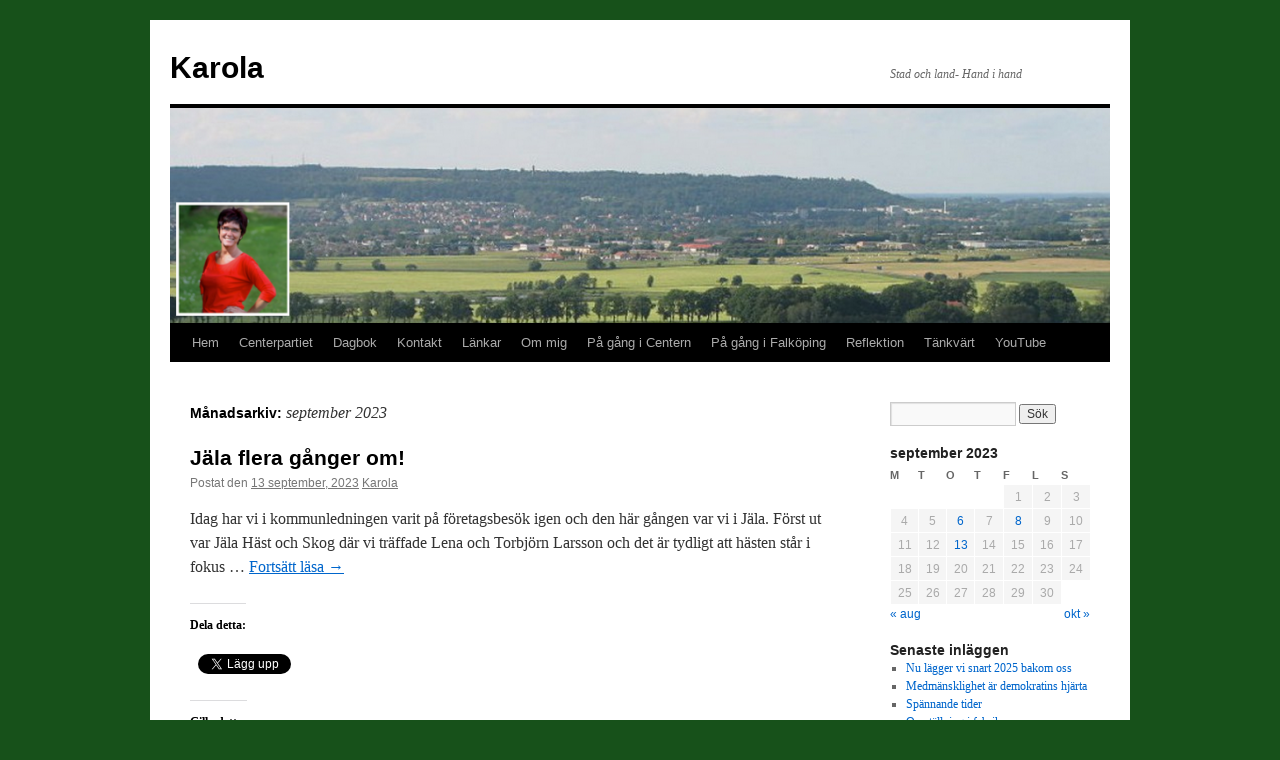

--- FILE ---
content_type: text/html; charset=UTF-8
request_url: http://www.karola.se/2023/09/
body_size: 11678
content:
<!DOCTYPE html>
<html lang="sv-SE">
<head>
<meta charset="UTF-8" />
<title>
september | 2023 | Karola	</title>
<link rel="profile" href="https://gmpg.org/xfn/11" />
<link rel="stylesheet" type="text/css" media="all" href="http://www.karola.se/wp-content/themes/twentyten/style.css?ver=20231107" />
<link rel="pingback" href="http://www.karola.se/xmlrpc.php">
<meta name='robots' content='max-image-preview:large' />
<link rel='dns-prefetch' href='//secure.gravatar.com' />
<link rel='dns-prefetch' href='//stats.wp.com' />
<link rel='dns-prefetch' href='//v0.wordpress.com' />
<link rel='dns-prefetch' href='//widgets.wp.com' />
<link rel='dns-prefetch' href='//s0.wp.com' />
<link rel='dns-prefetch' href='//0.gravatar.com' />
<link rel='dns-prefetch' href='//1.gravatar.com' />
<link rel='dns-prefetch' href='//2.gravatar.com' />
<link rel='preconnect' href='//i0.wp.com' />
<link rel="alternate" type="application/rss+xml" title="Karola &raquo; Webbflöde" href="http://www.karola.se/feed/" />
<link rel="alternate" type="application/rss+xml" title="Karola &raquo; Kommentarsflöde" href="http://www.karola.se/comments/feed/" />
		<!-- This site uses the Google Analytics by MonsterInsights plugin v9.5.3 - Using Analytics tracking - https://www.monsterinsights.com/ -->
		<!-- Observera: MonsterInsights är för närvarande inte konfigurerat på denna webbplats. Webbplatsägaren måste autentisera med Google Analytics i MonsterInsights inställningspanel. -->
					<!-- No tracking code set -->
				<!-- / Google Analytics by MonsterInsights -->
		<style id='wp-img-auto-sizes-contain-inline-css' type='text/css'>
img:is([sizes=auto i],[sizes^="auto," i]){contain-intrinsic-size:3000px 1500px}
/*# sourceURL=wp-img-auto-sizes-contain-inline-css */
</style>
<style id='wp-emoji-styles-inline-css' type='text/css'>

	img.wp-smiley, img.emoji {
		display: inline !important;
		border: none !important;
		box-shadow: none !important;
		height: 1em !important;
		width: 1em !important;
		margin: 0 0.07em !important;
		vertical-align: -0.1em !important;
		background: none !important;
		padding: 0 !important;
	}
/*# sourceURL=wp-emoji-styles-inline-css */
</style>
<style id='wp-block-library-inline-css' type='text/css'>
:root{--wp-block-synced-color:#7a00df;--wp-block-synced-color--rgb:122,0,223;--wp-bound-block-color:var(--wp-block-synced-color);--wp-editor-canvas-background:#ddd;--wp-admin-theme-color:#007cba;--wp-admin-theme-color--rgb:0,124,186;--wp-admin-theme-color-darker-10:#006ba1;--wp-admin-theme-color-darker-10--rgb:0,107,160.5;--wp-admin-theme-color-darker-20:#005a87;--wp-admin-theme-color-darker-20--rgb:0,90,135;--wp-admin-border-width-focus:2px}@media (min-resolution:192dpi){:root{--wp-admin-border-width-focus:1.5px}}.wp-element-button{cursor:pointer}:root .has-very-light-gray-background-color{background-color:#eee}:root .has-very-dark-gray-background-color{background-color:#313131}:root .has-very-light-gray-color{color:#eee}:root .has-very-dark-gray-color{color:#313131}:root .has-vivid-green-cyan-to-vivid-cyan-blue-gradient-background{background:linear-gradient(135deg,#00d084,#0693e3)}:root .has-purple-crush-gradient-background{background:linear-gradient(135deg,#34e2e4,#4721fb 50%,#ab1dfe)}:root .has-hazy-dawn-gradient-background{background:linear-gradient(135deg,#faaca8,#dad0ec)}:root .has-subdued-olive-gradient-background{background:linear-gradient(135deg,#fafae1,#67a671)}:root .has-atomic-cream-gradient-background{background:linear-gradient(135deg,#fdd79a,#004a59)}:root .has-nightshade-gradient-background{background:linear-gradient(135deg,#330968,#31cdcf)}:root .has-midnight-gradient-background{background:linear-gradient(135deg,#020381,#2874fc)}:root{--wp--preset--font-size--normal:16px;--wp--preset--font-size--huge:42px}.has-regular-font-size{font-size:1em}.has-larger-font-size{font-size:2.625em}.has-normal-font-size{font-size:var(--wp--preset--font-size--normal)}.has-huge-font-size{font-size:var(--wp--preset--font-size--huge)}.has-text-align-center{text-align:center}.has-text-align-left{text-align:left}.has-text-align-right{text-align:right}.has-fit-text{white-space:nowrap!important}#end-resizable-editor-section{display:none}.aligncenter{clear:both}.items-justified-left{justify-content:flex-start}.items-justified-center{justify-content:center}.items-justified-right{justify-content:flex-end}.items-justified-space-between{justify-content:space-between}.screen-reader-text{border:0;clip-path:inset(50%);height:1px;margin:-1px;overflow:hidden;padding:0;position:absolute;width:1px;word-wrap:normal!important}.screen-reader-text:focus{background-color:#ddd;clip-path:none;color:#444;display:block;font-size:1em;height:auto;left:5px;line-height:normal;padding:15px 23px 14px;text-decoration:none;top:5px;width:auto;z-index:100000}html :where(.has-border-color){border-style:solid}html :where([style*=border-top-color]){border-top-style:solid}html :where([style*=border-right-color]){border-right-style:solid}html :where([style*=border-bottom-color]){border-bottom-style:solid}html :where([style*=border-left-color]){border-left-style:solid}html :where([style*=border-width]){border-style:solid}html :where([style*=border-top-width]){border-top-style:solid}html :where([style*=border-right-width]){border-right-style:solid}html :where([style*=border-bottom-width]){border-bottom-style:solid}html :where([style*=border-left-width]){border-left-style:solid}html :where(img[class*=wp-image-]){height:auto;max-width:100%}:where(figure){margin:0 0 1em}html :where(.is-position-sticky){--wp-admin--admin-bar--position-offset:var(--wp-admin--admin-bar--height,0px)}@media screen and (max-width:600px){html :where(.is-position-sticky){--wp-admin--admin-bar--position-offset:0px}}

/*# sourceURL=wp-block-library-inline-css */
</style><style id='wp-block-paragraph-inline-css' type='text/css'>
.is-small-text{font-size:.875em}.is-regular-text{font-size:1em}.is-large-text{font-size:2.25em}.is-larger-text{font-size:3em}.has-drop-cap:not(:focus):first-letter{float:left;font-size:8.4em;font-style:normal;font-weight:100;line-height:.68;margin:.05em .1em 0 0;text-transform:uppercase}body.rtl .has-drop-cap:not(:focus):first-letter{float:none;margin-left:.1em}p.has-drop-cap.has-background{overflow:hidden}:root :where(p.has-background){padding:1.25em 2.375em}:where(p.has-text-color:not(.has-link-color)) a{color:inherit}p.has-text-align-left[style*="writing-mode:vertical-lr"],p.has-text-align-right[style*="writing-mode:vertical-rl"]{rotate:180deg}
/*# sourceURL=http://www.karola.se/wp-includes/blocks/paragraph/style.min.css */
</style>
<style id='global-styles-inline-css' type='text/css'>
:root{--wp--preset--aspect-ratio--square: 1;--wp--preset--aspect-ratio--4-3: 4/3;--wp--preset--aspect-ratio--3-4: 3/4;--wp--preset--aspect-ratio--3-2: 3/2;--wp--preset--aspect-ratio--2-3: 2/3;--wp--preset--aspect-ratio--16-9: 16/9;--wp--preset--aspect-ratio--9-16: 9/16;--wp--preset--color--black: #000;--wp--preset--color--cyan-bluish-gray: #abb8c3;--wp--preset--color--white: #fff;--wp--preset--color--pale-pink: #f78da7;--wp--preset--color--vivid-red: #cf2e2e;--wp--preset--color--luminous-vivid-orange: #ff6900;--wp--preset--color--luminous-vivid-amber: #fcb900;--wp--preset--color--light-green-cyan: #7bdcb5;--wp--preset--color--vivid-green-cyan: #00d084;--wp--preset--color--pale-cyan-blue: #8ed1fc;--wp--preset--color--vivid-cyan-blue: #0693e3;--wp--preset--color--vivid-purple: #9b51e0;--wp--preset--color--blue: #0066cc;--wp--preset--color--medium-gray: #666;--wp--preset--color--light-gray: #f1f1f1;--wp--preset--gradient--vivid-cyan-blue-to-vivid-purple: linear-gradient(135deg,rgb(6,147,227) 0%,rgb(155,81,224) 100%);--wp--preset--gradient--light-green-cyan-to-vivid-green-cyan: linear-gradient(135deg,rgb(122,220,180) 0%,rgb(0,208,130) 100%);--wp--preset--gradient--luminous-vivid-amber-to-luminous-vivid-orange: linear-gradient(135deg,rgb(252,185,0) 0%,rgb(255,105,0) 100%);--wp--preset--gradient--luminous-vivid-orange-to-vivid-red: linear-gradient(135deg,rgb(255,105,0) 0%,rgb(207,46,46) 100%);--wp--preset--gradient--very-light-gray-to-cyan-bluish-gray: linear-gradient(135deg,rgb(238,238,238) 0%,rgb(169,184,195) 100%);--wp--preset--gradient--cool-to-warm-spectrum: linear-gradient(135deg,rgb(74,234,220) 0%,rgb(151,120,209) 20%,rgb(207,42,186) 40%,rgb(238,44,130) 60%,rgb(251,105,98) 80%,rgb(254,248,76) 100%);--wp--preset--gradient--blush-light-purple: linear-gradient(135deg,rgb(255,206,236) 0%,rgb(152,150,240) 100%);--wp--preset--gradient--blush-bordeaux: linear-gradient(135deg,rgb(254,205,165) 0%,rgb(254,45,45) 50%,rgb(107,0,62) 100%);--wp--preset--gradient--luminous-dusk: linear-gradient(135deg,rgb(255,203,112) 0%,rgb(199,81,192) 50%,rgb(65,88,208) 100%);--wp--preset--gradient--pale-ocean: linear-gradient(135deg,rgb(255,245,203) 0%,rgb(182,227,212) 50%,rgb(51,167,181) 100%);--wp--preset--gradient--electric-grass: linear-gradient(135deg,rgb(202,248,128) 0%,rgb(113,206,126) 100%);--wp--preset--gradient--midnight: linear-gradient(135deg,rgb(2,3,129) 0%,rgb(40,116,252) 100%);--wp--preset--font-size--small: 13px;--wp--preset--font-size--medium: 20px;--wp--preset--font-size--large: 36px;--wp--preset--font-size--x-large: 42px;--wp--preset--spacing--20: 0.44rem;--wp--preset--spacing--30: 0.67rem;--wp--preset--spacing--40: 1rem;--wp--preset--spacing--50: 1.5rem;--wp--preset--spacing--60: 2.25rem;--wp--preset--spacing--70: 3.38rem;--wp--preset--spacing--80: 5.06rem;--wp--preset--shadow--natural: 6px 6px 9px rgba(0, 0, 0, 0.2);--wp--preset--shadow--deep: 12px 12px 50px rgba(0, 0, 0, 0.4);--wp--preset--shadow--sharp: 6px 6px 0px rgba(0, 0, 0, 0.2);--wp--preset--shadow--outlined: 6px 6px 0px -3px rgb(255, 255, 255), 6px 6px rgb(0, 0, 0);--wp--preset--shadow--crisp: 6px 6px 0px rgb(0, 0, 0);}:where(.is-layout-flex){gap: 0.5em;}:where(.is-layout-grid){gap: 0.5em;}body .is-layout-flex{display: flex;}.is-layout-flex{flex-wrap: wrap;align-items: center;}.is-layout-flex > :is(*, div){margin: 0;}body .is-layout-grid{display: grid;}.is-layout-grid > :is(*, div){margin: 0;}:where(.wp-block-columns.is-layout-flex){gap: 2em;}:where(.wp-block-columns.is-layout-grid){gap: 2em;}:where(.wp-block-post-template.is-layout-flex){gap: 1.25em;}:where(.wp-block-post-template.is-layout-grid){gap: 1.25em;}.has-black-color{color: var(--wp--preset--color--black) !important;}.has-cyan-bluish-gray-color{color: var(--wp--preset--color--cyan-bluish-gray) !important;}.has-white-color{color: var(--wp--preset--color--white) !important;}.has-pale-pink-color{color: var(--wp--preset--color--pale-pink) !important;}.has-vivid-red-color{color: var(--wp--preset--color--vivid-red) !important;}.has-luminous-vivid-orange-color{color: var(--wp--preset--color--luminous-vivid-orange) !important;}.has-luminous-vivid-amber-color{color: var(--wp--preset--color--luminous-vivid-amber) !important;}.has-light-green-cyan-color{color: var(--wp--preset--color--light-green-cyan) !important;}.has-vivid-green-cyan-color{color: var(--wp--preset--color--vivid-green-cyan) !important;}.has-pale-cyan-blue-color{color: var(--wp--preset--color--pale-cyan-blue) !important;}.has-vivid-cyan-blue-color{color: var(--wp--preset--color--vivid-cyan-blue) !important;}.has-vivid-purple-color{color: var(--wp--preset--color--vivid-purple) !important;}.has-black-background-color{background-color: var(--wp--preset--color--black) !important;}.has-cyan-bluish-gray-background-color{background-color: var(--wp--preset--color--cyan-bluish-gray) !important;}.has-white-background-color{background-color: var(--wp--preset--color--white) !important;}.has-pale-pink-background-color{background-color: var(--wp--preset--color--pale-pink) !important;}.has-vivid-red-background-color{background-color: var(--wp--preset--color--vivid-red) !important;}.has-luminous-vivid-orange-background-color{background-color: var(--wp--preset--color--luminous-vivid-orange) !important;}.has-luminous-vivid-amber-background-color{background-color: var(--wp--preset--color--luminous-vivid-amber) !important;}.has-light-green-cyan-background-color{background-color: var(--wp--preset--color--light-green-cyan) !important;}.has-vivid-green-cyan-background-color{background-color: var(--wp--preset--color--vivid-green-cyan) !important;}.has-pale-cyan-blue-background-color{background-color: var(--wp--preset--color--pale-cyan-blue) !important;}.has-vivid-cyan-blue-background-color{background-color: var(--wp--preset--color--vivid-cyan-blue) !important;}.has-vivid-purple-background-color{background-color: var(--wp--preset--color--vivid-purple) !important;}.has-black-border-color{border-color: var(--wp--preset--color--black) !important;}.has-cyan-bluish-gray-border-color{border-color: var(--wp--preset--color--cyan-bluish-gray) !important;}.has-white-border-color{border-color: var(--wp--preset--color--white) !important;}.has-pale-pink-border-color{border-color: var(--wp--preset--color--pale-pink) !important;}.has-vivid-red-border-color{border-color: var(--wp--preset--color--vivid-red) !important;}.has-luminous-vivid-orange-border-color{border-color: var(--wp--preset--color--luminous-vivid-orange) !important;}.has-luminous-vivid-amber-border-color{border-color: var(--wp--preset--color--luminous-vivid-amber) !important;}.has-light-green-cyan-border-color{border-color: var(--wp--preset--color--light-green-cyan) !important;}.has-vivid-green-cyan-border-color{border-color: var(--wp--preset--color--vivid-green-cyan) !important;}.has-pale-cyan-blue-border-color{border-color: var(--wp--preset--color--pale-cyan-blue) !important;}.has-vivid-cyan-blue-border-color{border-color: var(--wp--preset--color--vivid-cyan-blue) !important;}.has-vivid-purple-border-color{border-color: var(--wp--preset--color--vivid-purple) !important;}.has-vivid-cyan-blue-to-vivid-purple-gradient-background{background: var(--wp--preset--gradient--vivid-cyan-blue-to-vivid-purple) !important;}.has-light-green-cyan-to-vivid-green-cyan-gradient-background{background: var(--wp--preset--gradient--light-green-cyan-to-vivid-green-cyan) !important;}.has-luminous-vivid-amber-to-luminous-vivid-orange-gradient-background{background: var(--wp--preset--gradient--luminous-vivid-amber-to-luminous-vivid-orange) !important;}.has-luminous-vivid-orange-to-vivid-red-gradient-background{background: var(--wp--preset--gradient--luminous-vivid-orange-to-vivid-red) !important;}.has-very-light-gray-to-cyan-bluish-gray-gradient-background{background: var(--wp--preset--gradient--very-light-gray-to-cyan-bluish-gray) !important;}.has-cool-to-warm-spectrum-gradient-background{background: var(--wp--preset--gradient--cool-to-warm-spectrum) !important;}.has-blush-light-purple-gradient-background{background: var(--wp--preset--gradient--blush-light-purple) !important;}.has-blush-bordeaux-gradient-background{background: var(--wp--preset--gradient--blush-bordeaux) !important;}.has-luminous-dusk-gradient-background{background: var(--wp--preset--gradient--luminous-dusk) !important;}.has-pale-ocean-gradient-background{background: var(--wp--preset--gradient--pale-ocean) !important;}.has-electric-grass-gradient-background{background: var(--wp--preset--gradient--electric-grass) !important;}.has-midnight-gradient-background{background: var(--wp--preset--gradient--midnight) !important;}.has-small-font-size{font-size: var(--wp--preset--font-size--small) !important;}.has-medium-font-size{font-size: var(--wp--preset--font-size--medium) !important;}.has-large-font-size{font-size: var(--wp--preset--font-size--large) !important;}.has-x-large-font-size{font-size: var(--wp--preset--font-size--x-large) !important;}
/*# sourceURL=global-styles-inline-css */
</style>

<style id='classic-theme-styles-inline-css' type='text/css'>
/*! This file is auto-generated */
.wp-block-button__link{color:#fff;background-color:#32373c;border-radius:9999px;box-shadow:none;text-decoration:none;padding:calc(.667em + 2px) calc(1.333em + 2px);font-size:1.125em}.wp-block-file__button{background:#32373c;color:#fff;text-decoration:none}
/*# sourceURL=/wp-includes/css/classic-themes.min.css */
</style>
<link rel='stylesheet' id='twentyten-block-style-css' href='http://www.karola.se/wp-content/themes/twentyten/blocks.css?ver=20230627' type='text/css' media='all' />
<link rel='stylesheet' id='jetpack_likes-css' href='http://www.karola.se/wp-content/plugins/jetpack/modules/likes/style.css?ver=14.6' type='text/css' media='all' />
<style id='akismet-widget-style-inline-css' type='text/css'>

			.a-stats {
				--akismet-color-mid-green: #357b49;
				--akismet-color-white: #fff;
				--akismet-color-light-grey: #f6f7f7;

				max-width: 350px;
				width: auto;
			}

			.a-stats * {
				all: unset;
				box-sizing: border-box;
			}

			.a-stats strong {
				font-weight: 600;
			}

			.a-stats a.a-stats__link,
			.a-stats a.a-stats__link:visited,
			.a-stats a.a-stats__link:active {
				background: var(--akismet-color-mid-green);
				border: none;
				box-shadow: none;
				border-radius: 8px;
				color: var(--akismet-color-white);
				cursor: pointer;
				display: block;
				font-family: -apple-system, BlinkMacSystemFont, 'Segoe UI', 'Roboto', 'Oxygen-Sans', 'Ubuntu', 'Cantarell', 'Helvetica Neue', sans-serif;
				font-weight: 500;
				padding: 12px;
				text-align: center;
				text-decoration: none;
				transition: all 0.2s ease;
			}

			/* Extra specificity to deal with TwentyTwentyOne focus style */
			.widget .a-stats a.a-stats__link:focus {
				background: var(--akismet-color-mid-green);
				color: var(--akismet-color-white);
				text-decoration: none;
			}

			.a-stats a.a-stats__link:hover {
				filter: brightness(110%);
				box-shadow: 0 4px 12px rgba(0, 0, 0, 0.06), 0 0 2px rgba(0, 0, 0, 0.16);
			}

			.a-stats .count {
				color: var(--akismet-color-white);
				display: block;
				font-size: 1.5em;
				line-height: 1.4;
				padding: 0 13px;
				white-space: nowrap;
			}
		
/*# sourceURL=akismet-widget-style-inline-css */
</style>
<link rel='stylesheet' id='sharedaddy-css' href='http://www.karola.se/wp-content/plugins/jetpack/modules/sharedaddy/sharing.css?ver=14.6' type='text/css' media='all' />
<link rel='stylesheet' id='social-logos-css' href='http://www.karola.se/wp-content/plugins/jetpack/_inc/social-logos/social-logos.min.css?ver=14.6' type='text/css' media='all' />
<link rel="https://api.w.org/" href="http://www.karola.se/wp-json/" /><link rel="EditURI" type="application/rsd+xml" title="RSD" href="http://www.karola.se/xmlrpc.php?rsd" />
<meta name="generator" content="WordPress 6.9" />
	<style>img#wpstats{display:none}</style>
		<style type="text/css" id="custom-background-css">
body.custom-background { background-color: #17511a; }
</style>
	
<!-- Jetpack Open Graph Tags -->
<meta property="og:type" content="website" />
<meta property="og:title" content="september 2023 &#8211; Karola" />
<meta property="og:site_name" content="Karola" />
<meta property="og:image" content="https://s0.wp.com/i/blank.jpg" />
<meta property="og:image:alt" content="" />
<meta property="og:locale" content="sv_SE" />

<!-- End Jetpack Open Graph Tags -->
		<style type="text/css" id="wp-custom-css">
			.tag-links {
    display: none;
}
.cat-links, .meta-sep {
    display: none!important;
}		</style>
		</head>

<body class="archive date custom-background wp-theme-twentyten">
<div id="wrapper" class="hfeed">
	<div id="header">
		<div id="masthead">
			<div id="branding" role="banner">
								<div id="site-title">
					<span>
						<a href="http://www.karola.se/" rel="home">Karola</a>
					</span>
				</div>
				<div id="site-description">Stad och land- Hand i hand</div>

				<img src="http://www.karola.se/wp-content/uploads/2015/04/cropped-head.png" width="940" height="215" alt="Karola" srcset="https://i0.wp.com/www.karola.se/wp-content/uploads/2015/04/cropped-head.png?w=940 940w, https://i0.wp.com/www.karola.se/wp-content/uploads/2015/04/cropped-head.png?resize=300%2C69 300w" sizes="(max-width: 940px) 100vw, 940px" decoding="async" fetchpriority="high" />			</div><!-- #branding -->

			<div id="access" role="navigation">
								<div class="skip-link screen-reader-text"><a href="#content">Hoppa till innehåll</a></div>
				<div class="menu"><ul>
<li ><a href="http://www.karola.se/">Hem</a></li><li class="page_item page-item-22"><a href="http://www.karola.se/centerpartiet/">Centerpartiet</a></li>
<li class="page_item page-item-1336"><a href="http://www.karola.se/dagbok/">Dagbok</a></li>
<li class="page_item page-item-54"><a href="http://www.karola.se/kontakt/">Kontakt</a></li>
<li class="page_item page-item-29"><a href="http://www.karola.se/lankar/">Länkar</a></li>
<li class="page_item page-item-17"><a href="http://www.karola.se/om-karola/">Om mig</a></li>
<li class="page_item page-item-828"><a href="http://www.karola.se/pa-gang-i-centern/">På gång i Centern</a></li>
<li class="page_item page-item-690"><a href="http://www.karola.se/pa-gang-i-falkoping/">På gång i Falköping</a></li>
<li class="page_item page-item-106"><a href="http://www.karola.se/reflektion/">Reflektion</a></li>
<li class="page_item page-item-20"><a href="http://www.karola.se/tankvart/">Tänkvärt</a></li>
<li class="page_item page-item-1566"><a href="http://www.karola.se/youtube/">YouTube</a></li>
</ul></div>
			</div><!-- #access -->
		</div><!-- #masthead -->
	</div><!-- #header -->

	<div id="main">

		<div id="container">
			<div id="content" role="main">


			<h1 class="page-title">
			Månadsarkiv: <span>september 2023</span>			</h1>





	
			<div id="post-7559" class="post-7559 post type-post status-publish format-standard hentry category-okategoriserade">
			<h2 class="entry-title"><a href="http://www.karola.se/jala-flera-ganger-om/" rel="bookmark">Jäla flera gånger om!</a></h2>

			<div class="entry-meta">
				<span class="meta-prep meta-prep-author">Postat den</span> <a href="http://www.karola.se/jala-flera-ganger-om/" title="18:51" rel="bookmark"><span class="entry-date">13 september, 2023</span></a> <span class="meta-sep">av</span> <span class="author vcard"><a class="url fn n" href="http://www.karola.se/author/karola/" title="Visa alla inlägg av Karola">Karola</a></span>			</div><!-- .entry-meta -->

					<div class="entry-summary">
				<p>Idag har vi i kommunledningen varit på företagsbesök igen och den här gången var vi i Jäla. Först ut var Jäla Häst och Skog där vi träffade Lena och Torbjörn Larsson och det är tydligt att hästen står i fokus &hellip; <a href="http://www.karola.se/jala-flera-ganger-om/">Fortsätt läsa <span class="meta-nav">&rarr;</span></a></p>
<div class="sharedaddy sd-sharing-enabled"><div class="robots-nocontent sd-block sd-social sd-social-official sd-sharing"><h3 class="sd-title">Dela detta:</h3><div class="sd-content"><ul><li class="share-facebook"><div class="fb-share-button" data-href="http://www.karola.se/jala-flera-ganger-om/" data-layout="button_count"></div></li><li class="share-twitter"><a href="https://twitter.com/share" class="twitter-share-button" data-url="http://www.karola.se/jala-flera-ganger-om/" data-text="Jäla flera gånger om!"  >Tweet</a></li><li class="share-end"></li></ul></div></div></div><div class='sharedaddy sd-block sd-like jetpack-likes-widget-wrapper jetpack-likes-widget-unloaded' id='like-post-wrapper-89618080-7559-696fa77fec7a0' data-src='https://widgets.wp.com/likes/?ver=14.6#blog_id=89618080&amp;post_id=7559&amp;origin=www.karola.se&amp;obj_id=89618080-7559-696fa77fec7a0' data-name='like-post-frame-89618080-7559-696fa77fec7a0' data-title='Gilla eller reblogga'><h3 class="sd-title">Gilla detta:</h3><div class='likes-widget-placeholder post-likes-widget-placeholder' style='height: 55px;'><span class='button'><span>Gilla</span></span> <span class="loading">Laddar in …</span></div><span class='sd-text-color'></span><a class='sd-link-color'></a></div>			</div><!-- .entry-summary -->
	
			<div class="entry-utility">
									<span class="cat-links">
						<span class="entry-utility-prep entry-utility-prep-cat-links">Publicerat i</span> <a href="http://www.karola.se/category/okategoriserade/" rel="category tag">Okategoriserade</a>					</span>
					<span class="meta-sep">|</span>
				
				
				<span class="comments-link"><a href="http://www.karola.se/jala-flera-ganger-om/#respond">Lämna en kommentar</a></span>

							</div><!-- .entry-utility -->
		</div><!-- #post-7559 -->

		
	

	
			<div id="post-7550" class="post-7550 post type-post status-publish format-standard hentry category-okategoriserade">
			<h2 class="entry-title"><a href="http://www.karola.se/hur-vill-du-bli-bemott/" rel="bookmark">Hur vill du bli bemött?</a></h2>

			<div class="entry-meta">
				<span class="meta-prep meta-prep-author">Postat den</span> <a href="http://www.karola.se/hur-vill-du-bli-bemott/" title="10:08" rel="bookmark"><span class="entry-date">8 september, 2023</span></a> <span class="meta-sep">av</span> <span class="author vcard"><a class="url fn n" href="http://www.karola.se/author/karola/" title="Visa alla inlägg av Karola">Karola</a></span>			</div><!-- .entry-meta -->

					<div class="entry-summary">
				<p>Jag blir förvånad, bestört, arg och ledsen när jag läser och hör en del kommentarer som riktas mot politiker. Vart har vanligt hyfs och respekt för varandra tagit vägen? Innan jag blev politiskt engagerad kunde jag tänka, hur svårt kan &hellip; <a href="http://www.karola.se/hur-vill-du-bli-bemott/">Fortsätt läsa <span class="meta-nav">&rarr;</span></a></p>
<div class="sharedaddy sd-sharing-enabled"><div class="robots-nocontent sd-block sd-social sd-social-official sd-sharing"><h3 class="sd-title">Dela detta:</h3><div class="sd-content"><ul><li class="share-facebook"><div class="fb-share-button" data-href="http://www.karola.se/hur-vill-du-bli-bemott/" data-layout="button_count"></div></li><li class="share-twitter"><a href="https://twitter.com/share" class="twitter-share-button" data-url="http://www.karola.se/hur-vill-du-bli-bemott/" data-text="Hur vill du bli bemött?"  >Tweet</a></li><li class="share-end"></li></ul></div></div></div><div class='sharedaddy sd-block sd-like jetpack-likes-widget-wrapper jetpack-likes-widget-unloaded' id='like-post-wrapper-89618080-7550-696fa77fed408' data-src='https://widgets.wp.com/likes/?ver=14.6#blog_id=89618080&amp;post_id=7550&amp;origin=www.karola.se&amp;obj_id=89618080-7550-696fa77fed408' data-name='like-post-frame-89618080-7550-696fa77fed408' data-title='Gilla eller reblogga'><h3 class="sd-title">Gilla detta:</h3><div class='likes-widget-placeholder post-likes-widget-placeholder' style='height: 55px;'><span class='button'><span>Gilla</span></span> <span class="loading">Laddar in …</span></div><span class='sd-text-color'></span><a class='sd-link-color'></a></div>			</div><!-- .entry-summary -->
	
			<div class="entry-utility">
									<span class="cat-links">
						<span class="entry-utility-prep entry-utility-prep-cat-links">Publicerat i</span> <a href="http://www.karola.se/category/okategoriserade/" rel="category tag">Okategoriserade</a>					</span>
					<span class="meta-sep">|</span>
				
				
				<span class="comments-link"><a href="http://www.karola.se/hur-vill-du-bli-bemott/#respond">Lämna en kommentar</a></span>

							</div><!-- .entry-utility -->
		</div><!-- #post-7550 -->

		
	

	
			<div id="post-7529" class="post-7529 post type-post status-publish format-standard hentry category-okategoriserade">
			<h2 class="entry-title"><a href="http://www.karola.se/nej-till-uranbrytning-i-vastgotabergen/" rel="bookmark">Nej till uranbrytning i Västgötabergen!</a></h2>

			<div class="entry-meta">
				<span class="meta-prep meta-prep-author">Postat den</span> <a href="http://www.karola.se/nej-till-uranbrytning-i-vastgotabergen/" title="14:46" rel="bookmark"><span class="entry-date">6 september, 2023</span></a> <span class="meta-sep">av</span> <span class="author vcard"><a class="url fn n" href="http://www.karola.se/author/karola/" title="Visa alla inlägg av Karola">Karola</a></span>			</div><!-- .entry-meta -->

					<div class="entry-summary">
				<p>Återigen har frågan aktualiserats, brytning av uran i våra västgötaberg. Detta på grund av regeringen och SD välvilja till kärnkraft och att eventuellt att ta bort den lag som förbjuder uranbrytning i Sverige. I mitten av 1960-talet startades brytningen av &hellip; <a href="http://www.karola.se/nej-till-uranbrytning-i-vastgotabergen/">Fortsätt läsa <span class="meta-nav">&rarr;</span></a></p>
<div class="sharedaddy sd-sharing-enabled"><div class="robots-nocontent sd-block sd-social sd-social-official sd-sharing"><h3 class="sd-title">Dela detta:</h3><div class="sd-content"><ul><li class="share-facebook"><div class="fb-share-button" data-href="http://www.karola.se/nej-till-uranbrytning-i-vastgotabergen/" data-layout="button_count"></div></li><li class="share-twitter"><a href="https://twitter.com/share" class="twitter-share-button" data-url="http://www.karola.se/nej-till-uranbrytning-i-vastgotabergen/" data-text="Nej till uranbrytning i Västgötabergen!"  >Tweet</a></li><li class="share-end"></li></ul></div></div></div><div class='sharedaddy sd-block sd-like jetpack-likes-widget-wrapper jetpack-likes-widget-unloaded' id='like-post-wrapper-89618080-7529-696fa77fedda8' data-src='https://widgets.wp.com/likes/?ver=14.6#blog_id=89618080&amp;post_id=7529&amp;origin=www.karola.se&amp;obj_id=89618080-7529-696fa77fedda8' data-name='like-post-frame-89618080-7529-696fa77fedda8' data-title='Gilla eller reblogga'><h3 class="sd-title">Gilla detta:</h3><div class='likes-widget-placeholder post-likes-widget-placeholder' style='height: 55px;'><span class='button'><span>Gilla</span></span> <span class="loading">Laddar in …</span></div><span class='sd-text-color'></span><a class='sd-link-color'></a></div>			</div><!-- .entry-summary -->
	
			<div class="entry-utility">
									<span class="cat-links">
						<span class="entry-utility-prep entry-utility-prep-cat-links">Publicerat i</span> <a href="http://www.karola.se/category/okategoriserade/" rel="category tag">Okategoriserade</a>					</span>
					<span class="meta-sep">|</span>
				
				
				<span class="comments-link"><a href="http://www.karola.se/nej-till-uranbrytning-i-vastgotabergen/#respond">Lämna en kommentar</a></span>

							</div><!-- .entry-utility -->
		</div><!-- #post-7529 -->

		
	


			</div><!-- #content -->
		</div><!-- #container -->


		<div id="primary" class="widget-area" role="complementary">
			<ul class="xoxo">

<li id="search-2" class="widget-container widget_search"><form role="search" method="get" id="searchform" class="searchform" action="http://www.karola.se/">
				<div>
					<label class="screen-reader-text" for="s">Sök efter:</label>
					<input type="text" value="" name="s" id="s" />
					<input type="submit" id="searchsubmit" value="Sök" />
				</div>
			</form></li><li id="calendar-2" class="widget-container widget_calendar"><div id="calendar_wrap" class="calendar_wrap"><table id="wp-calendar" class="wp-calendar-table">
	<caption>september 2023</caption>
	<thead>
	<tr>
		<th scope="col" aria-label="måndag">M</th>
		<th scope="col" aria-label="tisdag">T</th>
		<th scope="col" aria-label="onsdag">O</th>
		<th scope="col" aria-label="torsdag">T</th>
		<th scope="col" aria-label="fredag">F</th>
		<th scope="col" aria-label="lördag">L</th>
		<th scope="col" aria-label="söndag">S</th>
	</tr>
	</thead>
	<tbody>
	<tr>
		<td colspan="4" class="pad">&nbsp;</td><td>1</td><td>2</td><td>3</td>
	</tr>
	<tr>
		<td>4</td><td>5</td><td><a href="http://www.karola.se/2023/09/06/" aria-label="Inlägg publicerade den 6 September 2023">6</a></td><td>7</td><td><a href="http://www.karola.se/2023/09/08/" aria-label="Inlägg publicerade den 8 September 2023">8</a></td><td>9</td><td>10</td>
	</tr>
	<tr>
		<td>11</td><td>12</td><td><a href="http://www.karola.se/2023/09/13/" aria-label="Inlägg publicerade den 13 September 2023">13</a></td><td>14</td><td>15</td><td>16</td><td>17</td>
	</tr>
	<tr>
		<td>18</td><td>19</td><td>20</td><td>21</td><td>22</td><td>23</td><td>24</td>
	</tr>
	<tr>
		<td>25</td><td>26</td><td>27</td><td>28</td><td>29</td><td>30</td>
		<td class="pad" colspan="1">&nbsp;</td>
	</tr>
	</tbody>
	</table><nav aria-label="Föregående och nästa månad" class="wp-calendar-nav">
		<span class="wp-calendar-nav-prev"><a href="http://www.karola.se/2023/08/">&laquo; aug</a></span>
		<span class="pad">&nbsp;</span>
		<span class="wp-calendar-nav-next"><a href="http://www.karola.se/2023/10/">okt &raquo;</a></span>
	</nav></div></li>
		<li id="recent-posts-2" class="widget-container widget_recent_entries">
		<h3 class="widget-title">Senaste inläggen</h3>
		<ul>
											<li>
					<a href="http://www.karola.se/nu-lagger-vi-2025-ar-bakom-oss/">Nu lägger vi snart 2025 bakom oss</a>
									</li>
											<li>
					<a href="http://www.karola.se/medmansklighet-ar-demokratins-hjarta/">Medmänsklighet är demokratins hjärta</a>
									</li>
											<li>
					<a href="http://www.karola.se/spannande-tider/">Spännande tider</a>
									</li>
											<li>
					<a href="http://www.karola.se/omstallning-i-fabriken/">Omställning i fabriken</a>
									</li>
											<li>
					<a href="http://www.karola.se/foretag-foreningar-forbud/">Företag, föreningar, förbud</a>
									</li>
					</ul>

		</li><li id="archives-2" class="widget-container widget_archive"><h3 class="widget-title">Arkiv</h3>
			<ul>
					<li><a href='http://www.karola.se/2025/12/'>december 2025</a></li>
	<li><a href='http://www.karola.se/2025/11/'>november 2025</a></li>
	<li><a href='http://www.karola.se/2025/10/'>oktober 2025</a></li>
	<li><a href='http://www.karola.se/2025/09/'>september 2025</a></li>
	<li><a href='http://www.karola.se/2025/08/'>augusti 2025</a></li>
	<li><a href='http://www.karola.se/2025/07/'>juli 2025</a></li>
	<li><a href='http://www.karola.se/2025/06/'>juni 2025</a></li>
	<li><a href='http://www.karola.se/2025/05/'>maj 2025</a></li>
	<li><a href='http://www.karola.se/2025/04/'>april 2025</a></li>
	<li><a href='http://www.karola.se/2025/03/'>mars 2025</a></li>
	<li><a href='http://www.karola.se/2025/02/'>februari 2025</a></li>
	<li><a href='http://www.karola.se/2025/01/'>januari 2025</a></li>
	<li><a href='http://www.karola.se/2024/12/'>december 2024</a></li>
	<li><a href='http://www.karola.se/2024/11/'>november 2024</a></li>
	<li><a href='http://www.karola.se/2024/10/'>oktober 2024</a></li>
	<li><a href='http://www.karola.se/2024/09/'>september 2024</a></li>
	<li><a href='http://www.karola.se/2024/08/'>augusti 2024</a></li>
	<li><a href='http://www.karola.se/2024/07/'>juli 2024</a></li>
	<li><a href='http://www.karola.se/2024/06/'>juni 2024</a></li>
	<li><a href='http://www.karola.se/2024/05/'>maj 2024</a></li>
	<li><a href='http://www.karola.se/2024/04/'>april 2024</a></li>
	<li><a href='http://www.karola.se/2024/03/'>mars 2024</a></li>
	<li><a href='http://www.karola.se/2024/02/'>februari 2024</a></li>
	<li><a href='http://www.karola.se/2024/01/'>januari 2024</a></li>
	<li><a href='http://www.karola.se/2023/12/'>december 2023</a></li>
	<li><a href='http://www.karola.se/2023/11/'>november 2023</a></li>
	<li><a href='http://www.karola.se/2023/10/'>oktober 2023</a></li>
	<li><a href='http://www.karola.se/2023/09/' aria-current="page">september 2023</a></li>
	<li><a href='http://www.karola.se/2023/08/'>augusti 2023</a></li>
	<li><a href='http://www.karola.se/2023/07/'>juli 2023</a></li>
	<li><a href='http://www.karola.se/2023/06/'>juni 2023</a></li>
	<li><a href='http://www.karola.se/2023/05/'>maj 2023</a></li>
	<li><a href='http://www.karola.se/2023/04/'>april 2023</a></li>
	<li><a href='http://www.karola.se/2023/03/'>mars 2023</a></li>
	<li><a href='http://www.karola.se/2023/02/'>februari 2023</a></li>
	<li><a href='http://www.karola.se/2023/01/'>januari 2023</a></li>
	<li><a href='http://www.karola.se/2022/12/'>december 2022</a></li>
	<li><a href='http://www.karola.se/2022/11/'>november 2022</a></li>
	<li><a href='http://www.karola.se/2022/10/'>oktober 2022</a></li>
	<li><a href='http://www.karola.se/2022/09/'>september 2022</a></li>
	<li><a href='http://www.karola.se/2022/08/'>augusti 2022</a></li>
	<li><a href='http://www.karola.se/2022/07/'>juli 2022</a></li>
	<li><a href='http://www.karola.se/2022/06/'>juni 2022</a></li>
	<li><a href='http://www.karola.se/2022/05/'>maj 2022</a></li>
	<li><a href='http://www.karola.se/2022/04/'>april 2022</a></li>
	<li><a href='http://www.karola.se/2022/03/'>mars 2022</a></li>
	<li><a href='http://www.karola.se/2022/02/'>februari 2022</a></li>
	<li><a href='http://www.karola.se/2022/01/'>januari 2022</a></li>
	<li><a href='http://www.karola.se/2021/12/'>december 2021</a></li>
	<li><a href='http://www.karola.se/2021/11/'>november 2021</a></li>
	<li><a href='http://www.karola.se/2021/10/'>oktober 2021</a></li>
	<li><a href='http://www.karola.se/2021/09/'>september 2021</a></li>
	<li><a href='http://www.karola.se/2021/08/'>augusti 2021</a></li>
	<li><a href='http://www.karola.se/2021/07/'>juli 2021</a></li>
	<li><a href='http://www.karola.se/2021/06/'>juni 2021</a></li>
	<li><a href='http://www.karola.se/2021/05/'>maj 2021</a></li>
	<li><a href='http://www.karola.se/2021/04/'>april 2021</a></li>
	<li><a href='http://www.karola.se/2021/03/'>mars 2021</a></li>
	<li><a href='http://www.karola.se/2021/02/'>februari 2021</a></li>
	<li><a href='http://www.karola.se/2021/01/'>januari 2021</a></li>
	<li><a href='http://www.karola.se/2020/12/'>december 2020</a></li>
	<li><a href='http://www.karola.se/2020/11/'>november 2020</a></li>
	<li><a href='http://www.karola.se/2020/10/'>oktober 2020</a></li>
	<li><a href='http://www.karola.se/2020/09/'>september 2020</a></li>
	<li><a href='http://www.karola.se/2020/08/'>augusti 2020</a></li>
	<li><a href='http://www.karola.se/2020/07/'>juli 2020</a></li>
	<li><a href='http://www.karola.se/2020/06/'>juni 2020</a></li>
	<li><a href='http://www.karola.se/2020/05/'>maj 2020</a></li>
	<li><a href='http://www.karola.se/2020/04/'>april 2020</a></li>
	<li><a href='http://www.karola.se/2020/03/'>mars 2020</a></li>
	<li><a href='http://www.karola.se/2020/02/'>februari 2020</a></li>
	<li><a href='http://www.karola.se/2020/01/'>januari 2020</a></li>
	<li><a href='http://www.karola.se/2019/12/'>december 2019</a></li>
	<li><a href='http://www.karola.se/2019/11/'>november 2019</a></li>
	<li><a href='http://www.karola.se/2019/10/'>oktober 2019</a></li>
	<li><a href='http://www.karola.se/2019/09/'>september 2019</a></li>
	<li><a href='http://www.karola.se/2019/08/'>augusti 2019</a></li>
	<li><a href='http://www.karola.se/2019/07/'>juli 2019</a></li>
	<li><a href='http://www.karola.se/2019/06/'>juni 2019</a></li>
	<li><a href='http://www.karola.se/2019/05/'>maj 2019</a></li>
	<li><a href='http://www.karola.se/2019/04/'>april 2019</a></li>
	<li><a href='http://www.karola.se/2019/03/'>mars 2019</a></li>
	<li><a href='http://www.karola.se/2019/02/'>februari 2019</a></li>
	<li><a href='http://www.karola.se/2019/01/'>januari 2019</a></li>
	<li><a href='http://www.karola.se/2018/12/'>december 2018</a></li>
	<li><a href='http://www.karola.se/2018/11/'>november 2018</a></li>
	<li><a href='http://www.karola.se/2018/10/'>oktober 2018</a></li>
	<li><a href='http://www.karola.se/2018/09/'>september 2018</a></li>
	<li><a href='http://www.karola.se/2018/08/'>augusti 2018</a></li>
	<li><a href='http://www.karola.se/2018/07/'>juli 2018</a></li>
	<li><a href='http://www.karola.se/2018/06/'>juni 2018</a></li>
	<li><a href='http://www.karola.se/2018/05/'>maj 2018</a></li>
	<li><a href='http://www.karola.se/2018/04/'>april 2018</a></li>
	<li><a href='http://www.karola.se/2018/03/'>mars 2018</a></li>
	<li><a href='http://www.karola.se/2018/02/'>februari 2018</a></li>
	<li><a href='http://www.karola.se/2018/01/'>januari 2018</a></li>
	<li><a href='http://www.karola.se/2017/12/'>december 2017</a></li>
	<li><a href='http://www.karola.se/2017/11/'>november 2017</a></li>
	<li><a href='http://www.karola.se/2017/10/'>oktober 2017</a></li>
	<li><a href='http://www.karola.se/2017/09/'>september 2017</a></li>
	<li><a href='http://www.karola.se/2017/08/'>augusti 2017</a></li>
	<li><a href='http://www.karola.se/2017/07/'>juli 2017</a></li>
	<li><a href='http://www.karola.se/2017/06/'>juni 2017</a></li>
	<li><a href='http://www.karola.se/2017/05/'>maj 2017</a></li>
	<li><a href='http://www.karola.se/2017/04/'>april 2017</a></li>
	<li><a href='http://www.karola.se/2017/03/'>mars 2017</a></li>
	<li><a href='http://www.karola.se/2017/02/'>februari 2017</a></li>
	<li><a href='http://www.karola.se/2017/01/'>januari 2017</a></li>
	<li><a href='http://www.karola.se/2016/12/'>december 2016</a></li>
	<li><a href='http://www.karola.se/2016/11/'>november 2016</a></li>
	<li><a href='http://www.karola.se/2016/10/'>oktober 2016</a></li>
	<li><a href='http://www.karola.se/2016/09/'>september 2016</a></li>
	<li><a href='http://www.karola.se/2016/08/'>augusti 2016</a></li>
	<li><a href='http://www.karola.se/2016/07/'>juli 2016</a></li>
	<li><a href='http://www.karola.se/2016/06/'>juni 2016</a></li>
	<li><a href='http://www.karola.se/2016/05/'>maj 2016</a></li>
	<li><a href='http://www.karola.se/2016/04/'>april 2016</a></li>
	<li><a href='http://www.karola.se/2016/03/'>mars 2016</a></li>
	<li><a href='http://www.karola.se/2016/02/'>februari 2016</a></li>
	<li><a href='http://www.karola.se/2016/01/'>januari 2016</a></li>
	<li><a href='http://www.karola.se/2015/12/'>december 2015</a></li>
	<li><a href='http://www.karola.se/2015/11/'>november 2015</a></li>
	<li><a href='http://www.karola.se/2015/10/'>oktober 2015</a></li>
	<li><a href='http://www.karola.se/2015/09/'>september 2015</a></li>
	<li><a href='http://www.karola.se/2015/08/'>augusti 2015</a></li>
	<li><a href='http://www.karola.se/2015/07/'>juli 2015</a></li>
	<li><a href='http://www.karola.se/2015/06/'>juni 2015</a></li>
	<li><a href='http://www.karola.se/2015/05/'>maj 2015</a></li>
	<li><a href='http://www.karola.se/2015/04/'>april 2015</a></li>
			</ul>

			</li><li id="meta-2" class="widget-container widget_meta"><h3 class="widget-title">Meta</h3>
		<ul>
						<li><a href="http://www.karola.se/wp-login.php">Logga in</a></li>
			<li><a href="http://www.karola.se/feed/">Flöde för inlägg</a></li>
			<li><a href="http://www.karola.se/comments/feed/">Flöde för kommentarer</a></li>

			<li><a href="https://sv.wordpress.org/">WordPress.org</a></li>
		</ul>

		</li>			</ul>
		</div><!-- #primary .widget-area -->


		<div id="secondary" class="widget-area" role="complementary">
			<ul class="xoxo">
							</ul>
		</div><!-- #secondary .widget-area -->

	</div><!-- #main -->

	<div id="footer" role="contentinfo">
		<div id="colophon">



			<div id="footer-widget-area" role="complementary">

				<div id="first" class="widget-area">
					<ul class="xoxo">
											</ul>
				</div><!-- #first .widget-area -->

				<div id="second" class="widget-area">
					<ul class="xoxo">
											</ul>
				</div><!-- #second .widget-area -->

				<div id="third" class="widget-area">
					<ul class="xoxo">
											</ul>
				</div><!-- #third .widget-area -->

				<div id="fourth" class="widget-area">
					<ul class="xoxo">
											</ul>
				</div><!-- #fourth .widget-area -->

			</div><!-- #footer-widget-area -->

			<div id="site-info">
				<a href="http://www.karola.se/" rel="home">
					Karola				</a>
							</div><!-- #site-info -->

			<div id="site-generator">
								<a href="https://wordpress.org/" class="imprint" title="Semantisk personlig publiceringsplattform">
					Drivs med WordPress.				</a>
			</div><!-- #site-generator -->

		</div><!-- #colophon -->
	</div><!-- #footer -->

</div><!-- #wrapper -->

<script type="speculationrules">
{"prefetch":[{"source":"document","where":{"and":[{"href_matches":"/*"},{"not":{"href_matches":["/wp-*.php","/wp-admin/*","/wp-content/uploads/*","/wp-content/*","/wp-content/plugins/*","/wp-content/themes/twentyten/*","/*\\?(.+)"]}},{"not":{"selector_matches":"a[rel~=\"nofollow\"]"}},{"not":{"selector_matches":".no-prefetch, .no-prefetch a"}}]},"eagerness":"conservative"}]}
</script>
			<div id="fb-root"></div>
			<script>(function(d, s, id) { var js, fjs = d.getElementsByTagName(s)[0]; if (d.getElementById(id)) return; js = d.createElement(s); js.id = id; js.src = 'https://connect.facebook.net/sv_SE/sdk.js#xfbml=1&amp;appId=249643311490&version=v2.3'; fjs.parentNode.insertBefore(js, fjs); }(document, 'script', 'facebook-jssdk'));</script>
			<script>
			document.body.addEventListener( 'is.post-load', function() {
				if ( 'undefined' !== typeof FB ) {
					FB.XFBML.parse();
				}
			} );
			</script>
						<script>!function(d,s,id){var js,fjs=d.getElementsByTagName(s)[0],p=/^http:/.test(d.location)?'http':'https';if(!d.getElementById(id)){js=d.createElement(s);js.id=id;js.src=p+'://platform.twitter.com/widgets.js';fjs.parentNode.insertBefore(js,fjs);}}(document, 'script', 'twitter-wjs');</script>
			<script type="text/javascript" id="jetpack-stats-js-before">
/* <![CDATA[ */
_stq = window._stq || [];
_stq.push([ "view", JSON.parse("{\"v\":\"ext\",\"blog\":\"89618080\",\"post\":\"0\",\"tz\":\"0\",\"srv\":\"www.karola.se\",\"arch_date\":\"2023\\\/09\",\"arch_results\":\"3\",\"j\":\"1:14.6\"}") ]);
_stq.push([ "clickTrackerInit", "89618080", "0" ]);
//# sourceURL=jetpack-stats-js-before
/* ]]> */
</script>
<script type="text/javascript" src="https://stats.wp.com/e-202604.js" id="jetpack-stats-js" defer="defer" data-wp-strategy="defer"></script>
<script type="text/javascript" src="http://www.karola.se/wp-content/plugins/jetpack/_inc/build/likes/queuehandler.min.js?ver=14.6" id="jetpack_likes_queuehandler-js"></script>
<script type="text/javascript" id="sharing-js-js-extra">
/* <![CDATA[ */
var sharing_js_options = {"lang":"en","counts":"1","is_stats_active":"1"};
//# sourceURL=sharing-js-js-extra
/* ]]> */
</script>
<script type="text/javascript" src="http://www.karola.se/wp-content/plugins/jetpack/_inc/build/sharedaddy/sharing.min.js?ver=14.6" id="sharing-js-js"></script>
<script type="text/javascript" id="sharing-js-js-after">
/* <![CDATA[ */
var windowOpen;
			( function () {
				function matches( el, sel ) {
					return !! (
						el.matches && el.matches( sel ) ||
						el.msMatchesSelector && el.msMatchesSelector( sel )
					);
				}

				document.body.addEventListener( 'click', function ( event ) {
					if ( ! event.target ) {
						return;
					}

					var el;
					if ( matches( event.target, 'a.share-facebook' ) ) {
						el = event.target;
					} else if ( event.target.parentNode && matches( event.target.parentNode, 'a.share-facebook' ) ) {
						el = event.target.parentNode;
					}

					if ( el ) {
						event.preventDefault();

						// If there's another sharing window open, close it.
						if ( typeof windowOpen !== 'undefined' ) {
							windowOpen.close();
						}
						windowOpen = window.open( el.getAttribute( 'href' ), 'wpcomfacebook', 'menubar=1,resizable=1,width=600,height=400' );
						return false;
					}
				} );
			} )();
//# sourceURL=sharing-js-js-after
/* ]]> */
</script>
<script id="wp-emoji-settings" type="application/json">
{"baseUrl":"https://s.w.org/images/core/emoji/17.0.2/72x72/","ext":".png","svgUrl":"https://s.w.org/images/core/emoji/17.0.2/svg/","svgExt":".svg","source":{"concatemoji":"http://www.karola.se/wp-includes/js/wp-emoji-release.min.js?ver=6.9"}}
</script>
<script type="module">
/* <![CDATA[ */
/*! This file is auto-generated */
const a=JSON.parse(document.getElementById("wp-emoji-settings").textContent),o=(window._wpemojiSettings=a,"wpEmojiSettingsSupports"),s=["flag","emoji"];function i(e){try{var t={supportTests:e,timestamp:(new Date).valueOf()};sessionStorage.setItem(o,JSON.stringify(t))}catch(e){}}function c(e,t,n){e.clearRect(0,0,e.canvas.width,e.canvas.height),e.fillText(t,0,0);t=new Uint32Array(e.getImageData(0,0,e.canvas.width,e.canvas.height).data);e.clearRect(0,0,e.canvas.width,e.canvas.height),e.fillText(n,0,0);const a=new Uint32Array(e.getImageData(0,0,e.canvas.width,e.canvas.height).data);return t.every((e,t)=>e===a[t])}function p(e,t){e.clearRect(0,0,e.canvas.width,e.canvas.height),e.fillText(t,0,0);var n=e.getImageData(16,16,1,1);for(let e=0;e<n.data.length;e++)if(0!==n.data[e])return!1;return!0}function u(e,t,n,a){switch(t){case"flag":return n(e,"\ud83c\udff3\ufe0f\u200d\u26a7\ufe0f","\ud83c\udff3\ufe0f\u200b\u26a7\ufe0f")?!1:!n(e,"\ud83c\udde8\ud83c\uddf6","\ud83c\udde8\u200b\ud83c\uddf6")&&!n(e,"\ud83c\udff4\udb40\udc67\udb40\udc62\udb40\udc65\udb40\udc6e\udb40\udc67\udb40\udc7f","\ud83c\udff4\u200b\udb40\udc67\u200b\udb40\udc62\u200b\udb40\udc65\u200b\udb40\udc6e\u200b\udb40\udc67\u200b\udb40\udc7f");case"emoji":return!a(e,"\ud83e\u1fac8")}return!1}function f(e,t,n,a){let r;const o=(r="undefined"!=typeof WorkerGlobalScope&&self instanceof WorkerGlobalScope?new OffscreenCanvas(300,150):document.createElement("canvas")).getContext("2d",{willReadFrequently:!0}),s=(o.textBaseline="top",o.font="600 32px Arial",{});return e.forEach(e=>{s[e]=t(o,e,n,a)}),s}function r(e){var t=document.createElement("script");t.src=e,t.defer=!0,document.head.appendChild(t)}a.supports={everything:!0,everythingExceptFlag:!0},new Promise(t=>{let n=function(){try{var e=JSON.parse(sessionStorage.getItem(o));if("object"==typeof e&&"number"==typeof e.timestamp&&(new Date).valueOf()<e.timestamp+604800&&"object"==typeof e.supportTests)return e.supportTests}catch(e){}return null}();if(!n){if("undefined"!=typeof Worker&&"undefined"!=typeof OffscreenCanvas&&"undefined"!=typeof URL&&URL.createObjectURL&&"undefined"!=typeof Blob)try{var e="postMessage("+f.toString()+"("+[JSON.stringify(s),u.toString(),c.toString(),p.toString()].join(",")+"));",a=new Blob([e],{type:"text/javascript"});const r=new Worker(URL.createObjectURL(a),{name:"wpTestEmojiSupports"});return void(r.onmessage=e=>{i(n=e.data),r.terminate(),t(n)})}catch(e){}i(n=f(s,u,c,p))}t(n)}).then(e=>{for(const n in e)a.supports[n]=e[n],a.supports.everything=a.supports.everything&&a.supports[n],"flag"!==n&&(a.supports.everythingExceptFlag=a.supports.everythingExceptFlag&&a.supports[n]);var t;a.supports.everythingExceptFlag=a.supports.everythingExceptFlag&&!a.supports.flag,a.supports.everything||((t=a.source||{}).concatemoji?r(t.concatemoji):t.wpemoji&&t.twemoji&&(r(t.twemoji),r(t.wpemoji)))});
//# sourceURL=http://www.karola.se/wp-includes/js/wp-emoji-loader.min.js
/* ]]> */
</script>
	<iframe src='https://widgets.wp.com/likes/master.html?ver=20260120#ver=20260120&#038;lang=sv' scrolling='no' id='likes-master' name='likes-master' style='display:none;'></iframe>
	<div id='likes-other-gravatars' role="dialog" aria-hidden="true" tabindex="-1"><div class="likes-text"><span>%d</span></div><ul class="wpl-avatars sd-like-gravatars"></ul></div>
	</body>
</html>
